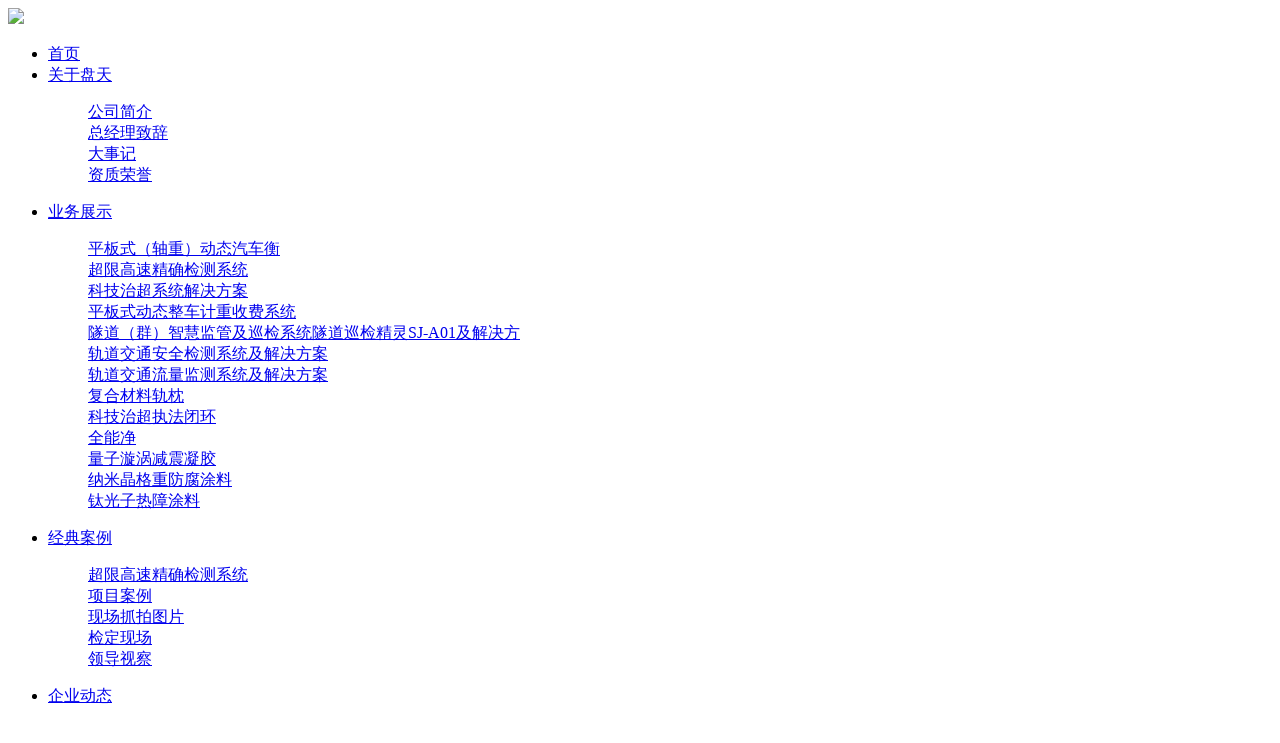

--- FILE ---
content_type: text/html
request_url: http://ptxinke.com/job/send/
body_size: 3277
content:
<!doctype html>

<html>

<head>

<meta http-equiv="Content-Type" content="text/html; charset=utf-8" />

<title>简历提交_盘天新科</title>

<meta name="keywords" content="" />

<meta name="description" content="" />

<link href="/templets/default/css/css.css" rel="stylesheet" media="screen" type="text/css" />

<script type="text/javascript" src="/templets/default/js/jquery-1.8.0.min.js"></script>

<script type="text/javascript" src="/templets/default/js/jedate.js"></script>

</head>

<body>

<div class="warp head">
  <div class="fl"><img src="/templets/default/images/logo.jpg" height="100"/></div>
  <div class="menu fr">
    <ul>
      <li><a href="/" class="xialaguang">首页</a></li>
      <li> <a href="/about/" class="xialaguang">关于盘天</a>
        <div class="children">
          <dl>
            
            <dd><a href='/about/info/'>公司简介</a> </dd>
            
            <dd><a href='/about/speech/'>总经理致辞</a> </dd>
            
            <dd><a href='/about/hist/'>大事记</a> </dd>
            
            <dd><a href='/about/honor/'>资质荣誉</a> </dd>
            
          </dl>
        </div>
      </li>
      <li><a href="/business/" class="xialaguang">业务展示</a>
        <div class="children yw">
          <dl>
            
            <dd><a href='/business/01/'>平板式（轴重）动态汽车衡</a> </dd>
            
            <dd><a href='/business/02/'>超限高速精确检测系统</a> </dd>
            
            <dd><a href='/business/03/'>科技治超系统解决方案</a> </dd>
            
            <dd><a href='/business/04/'>平板式动态整车计重收费系统</a> </dd>
            
            <dd><a href='/business/05/'>隧道（群）智慧监管及巡检系统隧道巡检精灵SJ-A01及解决方</a> </dd>
            
            <dd><a href='/business/06/'>轨道交通安全检测系统及解决方案</a> </dd>
            
            <dd><a href='/business/07/'>轨道交通流量监测系统及解决方案</a> </dd>
            
            <dd><a href='/business/08/'>复合材料轨枕</a> </dd>
            
            <dd><a href='/business/09/'>科技治超执法闭环</a> </dd>
            
            <dd><a href='/business/10/'>全能净</a> </dd>
            
            <dd><a href='/business/11/'>量子漩涡减震凝胶</a> </dd>
            
            <dd><a href='/business/12/'>纳米晶格重防腐涂料</a> </dd>
            
            <dd><a href='/business/13/'>钛光子热障涂料</a> </dd>
            
          </dl>
        </div>
      </li>
      <li><a href="/case/" class="xialaguang">经典案例</a>
      <div class="children al">
          <dl>
            
            <dd><a href='/case/01/'>超限高速精确检测系统</a> </dd>
            
            <dd><a href='/case/02/'>项目案例</a> </dd>
            
            <dd><a href='/case/03/'>现场抓拍图片</a> </dd>
            
            <dd><a href='/case/04/'>检定现场</a> </dd>
            
            <dd><a href='/case/05/'>领导视察</a> </dd>
            
          </dl>
        </div>
      </li>
      <li><a href="/qiye/wenhua/" class="xialaguang">企业动态</a>
        <div class="children al">
          <dl>
            
            <dd><a href='/qiye/wenhua/'>企业文化</a> </dd>
            
            <dd><a href='/news/qiye/'>企业快讯</a> </dd>
            
            <dd><a href='/news/hangye/'>行业动态</a> </dd>
            
          </dl>
        </div>
      </li>
      <li><a href="/service/" class="xialaguang">售后服务</a>
        <div class="children al">
          <dl>
            
            <dd><a href='/service/service/'>售后服务</a> </dd>
            
            <dd><a href='/service/message/'>现场站点问题反馈</a> </dd>
            
          </dl>
        </div>
      </li>
      <li><a href="/contact/" class="xialaguang">联系我们</a></li>
    </ul>
  </div>
  <script type="text/javascript">
$('.menu ul > li').hover(function(){
	$(this).find('.children').animate({ opacity:'show', height:'show' },200);
	$(this).find('.xialaguang').addClass('navhover');
}, function() {
	$('.children').stop(true,true).hide();
	$('.xialaguang').removeClass('navhover');
});
</script>
  <div class="clear"></div>
</div>


<div class="banner banner_service"></div>

<div class="warpper">

  <div class="warp">

    <div class="left_bg">

      <div class="left fl">

        <h2>诚聘英才</h2>

        <ul>

          

          <li><a href='/job/linian/'>人才理念</a> </li>

          

          <li><a href='/job/shehui/'>社会招聘</a> </li>

          <li class='on'><a href='/job/send/'>简历提交</a> </li>

        </ul>

      </div>

      <div class="right fl">

        <div class="pos">

          <div class="fl">简历提交</div>

          <div class="fr"><span><a href='/'>首页</a> > 诚聘英才 > 简历提交 > </span></div>

          <div class="clear"></div>

        </div>

        <div class="content">

          <form name="form1" action="https://send.migal.cn/send_ptxinke_pc.php" enctype="multipart/form-data" method="post" onSubmit="return  checkForm1();">

            <table style="width:100%;" cellpadding="0" cellspacing="1">

              <tr>

                <td align="right" valign="top">姓名：</td>

                <td><input type='text' name='xingming' id='xingming' style='width:250px'  class='intxt' value='' /></td>

              </tr>

              <tr>

                <td align="right" valign="top">年龄：</td>

                <td><input type='text' name='nianling' id='nianling' style='width:250px'  class='intxt' value='' /></td>

              </tr>

              <tr>

                <td align="right" valign="top">学校及专业：</td>

                <td><input type='text' name='xuexiao' id='xuexiao' style='width:250px'  class='intxt' value='' /></td>

              </tr>

              <tr>

                <td align="right" valign="top">联系方式：</td>

                <td><input type='text' name='lianxi' id='lianxi' style='width:250px'  class='intxt' value='' /></td>

              </tr>

              <tr>

                <td align="right" valign="top">邮箱：</td>

                <td><input type='text' name='youxiang' id='youxiang' style='width:250px'  class='intxt' value=''></td>

              </tr>

              <tr>

                <td align="right" valign="top">意向岗位：</td>

                <td><textarea name='yixiang' id='yixiang' style='width:250px;height:80'></textarea></td>

              </tr>
              <tr>

                <td align="right" valign="top">期望薪资：</td>

                <td><textarea name='xinzi' id='xinzi' style='width:250px;height:80'></textarea></td>

              </tr>

            </table>

            <div align='center' style='height:30px;padding-top:10px;'>

              <input type="submit" name="submit" value="提 交" class='coolbg' />

              &nbsp;

              <input type="reset" name="reset" value="重 置" class='coolbg' />

            </div>

          </form>

          <script type="text/javascript">

 

 

    jeDate({

		dateCell:"#riqi",

		format:"YYYY年MM月DD日 hh:mm:ss",

		isinitVal:true,

		isTime:true, //isClear:false,

		okfun:function(val){alert(val)}

	})



 </script>

          <script type="text/javascript">

   function checkForm1()

{   



    if (form1.xingming.value=="")

    {

        alert("您的姓名不能为空！");

        return false;

    }

  

    if (form1.lianxi.value=="")

    {

        alert("您的联系方式不能为空！");

        return false;

    }



    if (form1.yixiang.value=="")

    {

        alert("您的意向岗位不能为空！");

        return false;

    }

    if (form1.xinzi.value=="")

    {

        alert("您的期望薪资不能为空！");

        return false;

    }


    

    return true;

}

   </script>

        </div>

      </div>

      <div class="clear"></div>

    </div>

  </div>

  <div class="footer">



  <div class="warp">



    <div class="fl"><br/>



      <img src="/templets/default/images/footer_logo.jpg" /></div>



    <div class="footerm fl">



      <div><a href="/about/">关于我们</a> - <a href="/contact/">联系我们</a> - <a href="/job/linian/">诚聘英才</a> - <a href="/website/">网站地图</a></div>

<div>友情链接： <a href='http://www.China-gdh.com' target='_blank'>轨道衡专业委员会</a>  </div>

      <h1>盘天（厦门）智能交通有限公司</h1>



      <p>地址：厦门火炬高新区软件园创新大厦C区3F-A754</p>



      <p> 电话：010-82252727</p>



      <p><a href="https://beian.miit.gov.cn" target="_blank">闽ICP备2021007920号</a></p>

<p><!-- start http://count.knowsky.com -->

<script src="http://count.knowsky.com/count1/count.asp?id=87018&sx=1&ys=6" language="JavaScript" charset="gb2312"></script>

<!-- Powered by http://www.knowsky.com --></p>

    </div>



    <div class="footerr fr">



      <ul>



        <li>



          <div><img src="/templets/default/images/weixin.jpg" /></div>



          <p>关注盘天新科微信公众平台</p>



        </li>



        <li>



          <div><img src="/templets/default/images/wap.jpg" /></div>



          <p>访问盘天新科手机站</p>



        </li>



        <div class="clear"></div>



      </ul>



    </div>



    <div class="clear"></div>



  </div>



</div>



<script type="text/javascript">

var _hmt = _hmt || [];

(function() {

  var hm = document.createElement("script");

  hm.src = "https://hm.baidu.com/hm.js?1a60068903d11c5a551b2ab5bc82def3";

  var s = document.getElementsByTagName("script")[0]; 

  s.parentNode.insertBefore(hm, s);

})();

</script>



 </div>

</body>

</html>

